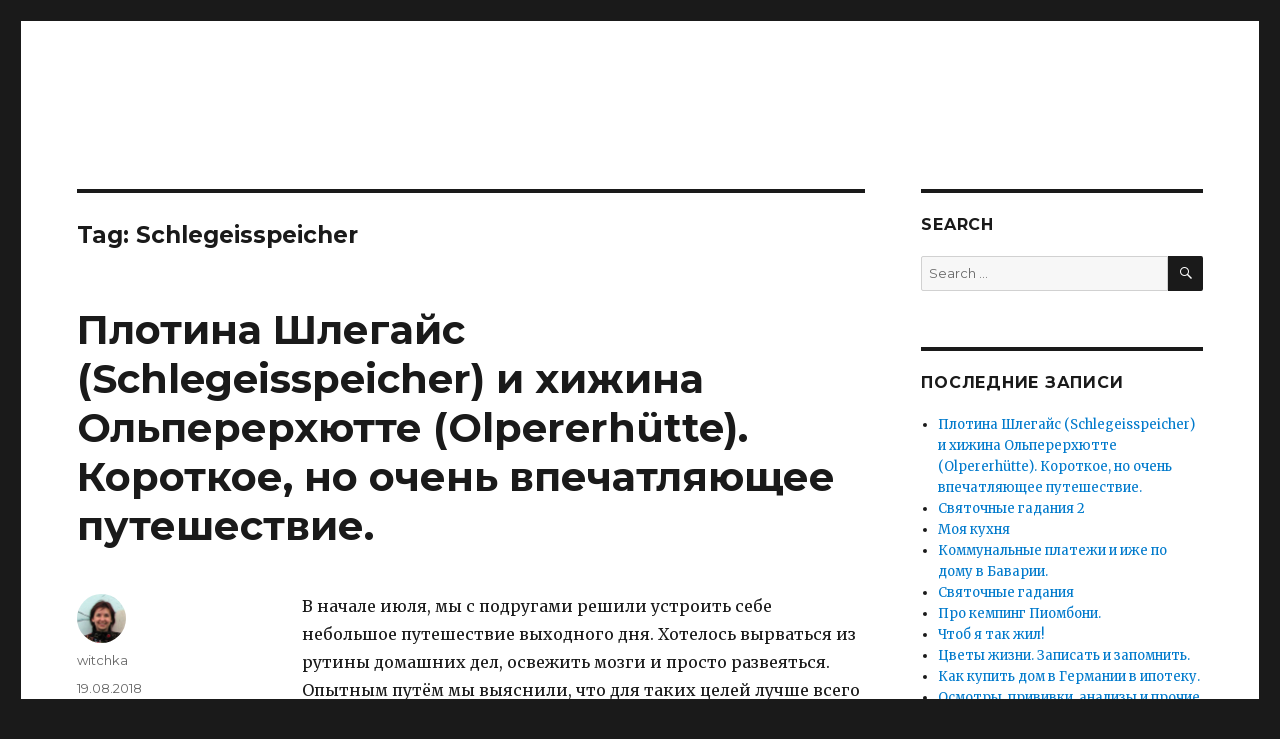

--- FILE ---
content_type: text/html; charset=UTF-8
request_url: https://en.ibn.by/tag/schlegeisspeicher-en/
body_size: 11907
content:
<!DOCTYPE html>
<html lang="en-US" class="no-js">
<head>
	<meta charset="UTF-8">
	<meta name="viewport" content="width=device-width, initial-scale=1">
	<link rel="profile" href="http://gmpg.org/xfn/11">
		<script>(function(html){html.className = html.className.replace(/\bno-js\b/,'js')})(document.documentElement);</script>
<title>Schlegeisspeicher &#8211; IBNHouse</title>
<meta name='robots' content='max-image-preview:large' />
<link rel="alternate" hreflang="ru" href="https://ibn.by/tag/schlegeisspeicher/" />
<link rel="alternate" hreflang="en" href="//en.ibn.by/tag/schlegeisspeicher-en/" />
<link rel="alternate" hreflang="de" href="https://de.ibn.by/tag/schlegeisspeicher-de/" />
<link rel='dns-prefetch' href='//ibn.by' />
<link rel='dns-prefetch' href='//fonts.googleapis.com' />
<link rel='dns-prefetch' href='//s.w.org' />
<link href='https://fonts.gstatic.com' crossorigin rel='preconnect' />
<link rel="alternate" type="application/rss+xml" title="IBNHouse &raquo; Feed" href="//en.ibn.by/feed/" />
<link rel="alternate" type="application/rss+xml" title="IBNHouse &raquo; Comments Feed" href="//en.ibn.by/comments/feed/" />
<link rel="alternate" type="application/rss+xml" title="IBNHouse &raquo; Schlegeisspeicher Tag Feed" href="//en.ibn.by/tag/schlegeisspeicher-en/feed/" />
<script>
window._wpemojiSettings = {"baseUrl":"https:\/\/s.w.org\/images\/core\/emoji\/14.0.0\/72x72\/","ext":".png","svgUrl":"https:\/\/s.w.org\/images\/core\/emoji\/14.0.0\/svg\/","svgExt":".svg","source":{"concatemoji":"https:\/\/en.ibn.by\/wp-includes\/js\/wp-emoji-release.min.js?ver=6.0.11"}};
/*! This file is auto-generated */
!function(e,a,t){var n,r,o,i=a.createElement("canvas"),p=i.getContext&&i.getContext("2d");function s(e,t){var a=String.fromCharCode,e=(p.clearRect(0,0,i.width,i.height),p.fillText(a.apply(this,e),0,0),i.toDataURL());return p.clearRect(0,0,i.width,i.height),p.fillText(a.apply(this,t),0,0),e===i.toDataURL()}function c(e){var t=a.createElement("script");t.src=e,t.defer=t.type="text/javascript",a.getElementsByTagName("head")[0].appendChild(t)}for(o=Array("flag","emoji"),t.supports={everything:!0,everythingExceptFlag:!0},r=0;r<o.length;r++)t.supports[o[r]]=function(e){if(!p||!p.fillText)return!1;switch(p.textBaseline="top",p.font="600 32px Arial",e){case"flag":return s([127987,65039,8205,9895,65039],[127987,65039,8203,9895,65039])?!1:!s([55356,56826,55356,56819],[55356,56826,8203,55356,56819])&&!s([55356,57332,56128,56423,56128,56418,56128,56421,56128,56430,56128,56423,56128,56447],[55356,57332,8203,56128,56423,8203,56128,56418,8203,56128,56421,8203,56128,56430,8203,56128,56423,8203,56128,56447]);case"emoji":return!s([129777,127995,8205,129778,127999],[129777,127995,8203,129778,127999])}return!1}(o[r]),t.supports.everything=t.supports.everything&&t.supports[o[r]],"flag"!==o[r]&&(t.supports.everythingExceptFlag=t.supports.everythingExceptFlag&&t.supports[o[r]]);t.supports.everythingExceptFlag=t.supports.everythingExceptFlag&&!t.supports.flag,t.DOMReady=!1,t.readyCallback=function(){t.DOMReady=!0},t.supports.everything||(n=function(){t.readyCallback()},a.addEventListener?(a.addEventListener("DOMContentLoaded",n,!1),e.addEventListener("load",n,!1)):(e.attachEvent("onload",n),a.attachEvent("onreadystatechange",function(){"complete"===a.readyState&&t.readyCallback()})),(e=t.source||{}).concatemoji?c(e.concatemoji):e.wpemoji&&e.twemoji&&(c(e.twemoji),c(e.wpemoji)))}(window,document,window._wpemojiSettings);
</script>
<style>
img.wp-smiley,
img.emoji {
	display: inline !important;
	border: none !important;
	box-shadow: none !important;
	height: 1em !important;
	width: 1em !important;
	margin: 0 0.07em !important;
	vertical-align: -0.1em !important;
	background: none !important;
	padding: 0 !important;
}
</style>
	<link rel='stylesheet' id='wp-block-library-css'  href='//en.ibn.by/wp-includes/css/dist/block-library/style.min.css?ver=6.0.11' media='all' />
<style id='wp-block-library-theme-inline-css'>
.wp-block-audio figcaption{color:#555;font-size:13px;text-align:center}.is-dark-theme .wp-block-audio figcaption{color:hsla(0,0%,100%,.65)}.wp-block-code{border:1px solid #ccc;border-radius:4px;font-family:Menlo,Consolas,monaco,monospace;padding:.8em 1em}.wp-block-embed figcaption{color:#555;font-size:13px;text-align:center}.is-dark-theme .wp-block-embed figcaption{color:hsla(0,0%,100%,.65)}.blocks-gallery-caption{color:#555;font-size:13px;text-align:center}.is-dark-theme .blocks-gallery-caption{color:hsla(0,0%,100%,.65)}.wp-block-image figcaption{color:#555;font-size:13px;text-align:center}.is-dark-theme .wp-block-image figcaption{color:hsla(0,0%,100%,.65)}.wp-block-pullquote{border-top:4px solid;border-bottom:4px solid;margin-bottom:1.75em;color:currentColor}.wp-block-pullquote__citation,.wp-block-pullquote cite,.wp-block-pullquote footer{color:currentColor;text-transform:uppercase;font-size:.8125em;font-style:normal}.wp-block-quote{border-left:.25em solid;margin:0 0 1.75em;padding-left:1em}.wp-block-quote cite,.wp-block-quote footer{color:currentColor;font-size:.8125em;position:relative;font-style:normal}.wp-block-quote.has-text-align-right{border-left:none;border-right:.25em solid;padding-left:0;padding-right:1em}.wp-block-quote.has-text-align-center{border:none;padding-left:0}.wp-block-quote.is-large,.wp-block-quote.is-style-large,.wp-block-quote.is-style-plain{border:none}.wp-block-search .wp-block-search__label{font-weight:700}:where(.wp-block-group.has-background){padding:1.25em 2.375em}.wp-block-separator.has-css-opacity{opacity:.4}.wp-block-separator{border:none;border-bottom:2px solid;margin-left:auto;margin-right:auto}.wp-block-separator.has-alpha-channel-opacity{opacity:1}.wp-block-separator:not(.is-style-wide):not(.is-style-dots){width:100px}.wp-block-separator.has-background:not(.is-style-dots){border-bottom:none;height:1px}.wp-block-separator.has-background:not(.is-style-wide):not(.is-style-dots){height:2px}.wp-block-table thead{border-bottom:3px solid}.wp-block-table tfoot{border-top:3px solid}.wp-block-table td,.wp-block-table th{padding:.5em;border:1px solid;word-break:normal}.wp-block-table figcaption{color:#555;font-size:13px;text-align:center}.is-dark-theme .wp-block-table figcaption{color:hsla(0,0%,100%,.65)}.wp-block-video figcaption{color:#555;font-size:13px;text-align:center}.is-dark-theme .wp-block-video figcaption{color:hsla(0,0%,100%,.65)}.wp-block-template-part.has-background{padding:1.25em 2.375em;margin-top:0;margin-bottom:0}
</style>
<style id='global-styles-inline-css'>
body{--wp--preset--color--black: #000000;--wp--preset--color--cyan-bluish-gray: #abb8c3;--wp--preset--color--white: #fff;--wp--preset--color--pale-pink: #f78da7;--wp--preset--color--vivid-red: #cf2e2e;--wp--preset--color--luminous-vivid-orange: #ff6900;--wp--preset--color--luminous-vivid-amber: #fcb900;--wp--preset--color--light-green-cyan: #7bdcb5;--wp--preset--color--vivid-green-cyan: #00d084;--wp--preset--color--pale-cyan-blue: #8ed1fc;--wp--preset--color--vivid-cyan-blue: #0693e3;--wp--preset--color--vivid-purple: #9b51e0;--wp--preset--color--dark-gray: #1a1a1a;--wp--preset--color--medium-gray: #686868;--wp--preset--color--light-gray: #e5e5e5;--wp--preset--color--blue-gray: #4d545c;--wp--preset--color--bright-blue: #007acc;--wp--preset--color--light-blue: #9adffd;--wp--preset--color--dark-brown: #402b30;--wp--preset--color--medium-brown: #774e24;--wp--preset--color--dark-red: #640c1f;--wp--preset--color--bright-red: #ff675f;--wp--preset--color--yellow: #ffef8e;--wp--preset--gradient--vivid-cyan-blue-to-vivid-purple: linear-gradient(135deg,rgba(6,147,227,1) 0%,rgb(155,81,224) 100%);--wp--preset--gradient--light-green-cyan-to-vivid-green-cyan: linear-gradient(135deg,rgb(122,220,180) 0%,rgb(0,208,130) 100%);--wp--preset--gradient--luminous-vivid-amber-to-luminous-vivid-orange: linear-gradient(135deg,rgba(252,185,0,1) 0%,rgba(255,105,0,1) 100%);--wp--preset--gradient--luminous-vivid-orange-to-vivid-red: linear-gradient(135deg,rgba(255,105,0,1) 0%,rgb(207,46,46) 100%);--wp--preset--gradient--very-light-gray-to-cyan-bluish-gray: linear-gradient(135deg,rgb(238,238,238) 0%,rgb(169,184,195) 100%);--wp--preset--gradient--cool-to-warm-spectrum: linear-gradient(135deg,rgb(74,234,220) 0%,rgb(151,120,209) 20%,rgb(207,42,186) 40%,rgb(238,44,130) 60%,rgb(251,105,98) 80%,rgb(254,248,76) 100%);--wp--preset--gradient--blush-light-purple: linear-gradient(135deg,rgb(255,206,236) 0%,rgb(152,150,240) 100%);--wp--preset--gradient--blush-bordeaux: linear-gradient(135deg,rgb(254,205,165) 0%,rgb(254,45,45) 50%,rgb(107,0,62) 100%);--wp--preset--gradient--luminous-dusk: linear-gradient(135deg,rgb(255,203,112) 0%,rgb(199,81,192) 50%,rgb(65,88,208) 100%);--wp--preset--gradient--pale-ocean: linear-gradient(135deg,rgb(255,245,203) 0%,rgb(182,227,212) 50%,rgb(51,167,181) 100%);--wp--preset--gradient--electric-grass: linear-gradient(135deg,rgb(202,248,128) 0%,rgb(113,206,126) 100%);--wp--preset--gradient--midnight: linear-gradient(135deg,rgb(2,3,129) 0%,rgb(40,116,252) 100%);--wp--preset--duotone--dark-grayscale: url('#wp-duotone-dark-grayscale');--wp--preset--duotone--grayscale: url('#wp-duotone-grayscale');--wp--preset--duotone--purple-yellow: url('#wp-duotone-purple-yellow');--wp--preset--duotone--blue-red: url('#wp-duotone-blue-red');--wp--preset--duotone--midnight: url('#wp-duotone-midnight');--wp--preset--duotone--magenta-yellow: url('#wp-duotone-magenta-yellow');--wp--preset--duotone--purple-green: url('#wp-duotone-purple-green');--wp--preset--duotone--blue-orange: url('#wp-duotone-blue-orange');--wp--preset--font-size--small: 13px;--wp--preset--font-size--medium: 20px;--wp--preset--font-size--large: 36px;--wp--preset--font-size--x-large: 42px;}.has-black-color{color: var(--wp--preset--color--black) !important;}.has-cyan-bluish-gray-color{color: var(--wp--preset--color--cyan-bluish-gray) !important;}.has-white-color{color: var(--wp--preset--color--white) !important;}.has-pale-pink-color{color: var(--wp--preset--color--pale-pink) !important;}.has-vivid-red-color{color: var(--wp--preset--color--vivid-red) !important;}.has-luminous-vivid-orange-color{color: var(--wp--preset--color--luminous-vivid-orange) !important;}.has-luminous-vivid-amber-color{color: var(--wp--preset--color--luminous-vivid-amber) !important;}.has-light-green-cyan-color{color: var(--wp--preset--color--light-green-cyan) !important;}.has-vivid-green-cyan-color{color: var(--wp--preset--color--vivid-green-cyan) !important;}.has-pale-cyan-blue-color{color: var(--wp--preset--color--pale-cyan-blue) !important;}.has-vivid-cyan-blue-color{color: var(--wp--preset--color--vivid-cyan-blue) !important;}.has-vivid-purple-color{color: var(--wp--preset--color--vivid-purple) !important;}.has-black-background-color{background-color: var(--wp--preset--color--black) !important;}.has-cyan-bluish-gray-background-color{background-color: var(--wp--preset--color--cyan-bluish-gray) !important;}.has-white-background-color{background-color: var(--wp--preset--color--white) !important;}.has-pale-pink-background-color{background-color: var(--wp--preset--color--pale-pink) !important;}.has-vivid-red-background-color{background-color: var(--wp--preset--color--vivid-red) !important;}.has-luminous-vivid-orange-background-color{background-color: var(--wp--preset--color--luminous-vivid-orange) !important;}.has-luminous-vivid-amber-background-color{background-color: var(--wp--preset--color--luminous-vivid-amber) !important;}.has-light-green-cyan-background-color{background-color: var(--wp--preset--color--light-green-cyan) !important;}.has-vivid-green-cyan-background-color{background-color: var(--wp--preset--color--vivid-green-cyan) !important;}.has-pale-cyan-blue-background-color{background-color: var(--wp--preset--color--pale-cyan-blue) !important;}.has-vivid-cyan-blue-background-color{background-color: var(--wp--preset--color--vivid-cyan-blue) !important;}.has-vivid-purple-background-color{background-color: var(--wp--preset--color--vivid-purple) !important;}.has-black-border-color{border-color: var(--wp--preset--color--black) !important;}.has-cyan-bluish-gray-border-color{border-color: var(--wp--preset--color--cyan-bluish-gray) !important;}.has-white-border-color{border-color: var(--wp--preset--color--white) !important;}.has-pale-pink-border-color{border-color: var(--wp--preset--color--pale-pink) !important;}.has-vivid-red-border-color{border-color: var(--wp--preset--color--vivid-red) !important;}.has-luminous-vivid-orange-border-color{border-color: var(--wp--preset--color--luminous-vivid-orange) !important;}.has-luminous-vivid-amber-border-color{border-color: var(--wp--preset--color--luminous-vivid-amber) !important;}.has-light-green-cyan-border-color{border-color: var(--wp--preset--color--light-green-cyan) !important;}.has-vivid-green-cyan-border-color{border-color: var(--wp--preset--color--vivid-green-cyan) !important;}.has-pale-cyan-blue-border-color{border-color: var(--wp--preset--color--pale-cyan-blue) !important;}.has-vivid-cyan-blue-border-color{border-color: var(--wp--preset--color--vivid-cyan-blue) !important;}.has-vivid-purple-border-color{border-color: var(--wp--preset--color--vivid-purple) !important;}.has-vivid-cyan-blue-to-vivid-purple-gradient-background{background: var(--wp--preset--gradient--vivid-cyan-blue-to-vivid-purple) !important;}.has-light-green-cyan-to-vivid-green-cyan-gradient-background{background: var(--wp--preset--gradient--light-green-cyan-to-vivid-green-cyan) !important;}.has-luminous-vivid-amber-to-luminous-vivid-orange-gradient-background{background: var(--wp--preset--gradient--luminous-vivid-amber-to-luminous-vivid-orange) !important;}.has-luminous-vivid-orange-to-vivid-red-gradient-background{background: var(--wp--preset--gradient--luminous-vivid-orange-to-vivid-red) !important;}.has-very-light-gray-to-cyan-bluish-gray-gradient-background{background: var(--wp--preset--gradient--very-light-gray-to-cyan-bluish-gray) !important;}.has-cool-to-warm-spectrum-gradient-background{background: var(--wp--preset--gradient--cool-to-warm-spectrum) !important;}.has-blush-light-purple-gradient-background{background: var(--wp--preset--gradient--blush-light-purple) !important;}.has-blush-bordeaux-gradient-background{background: var(--wp--preset--gradient--blush-bordeaux) !important;}.has-luminous-dusk-gradient-background{background: var(--wp--preset--gradient--luminous-dusk) !important;}.has-pale-ocean-gradient-background{background: var(--wp--preset--gradient--pale-ocean) !important;}.has-electric-grass-gradient-background{background: var(--wp--preset--gradient--electric-grass) !important;}.has-midnight-gradient-background{background: var(--wp--preset--gradient--midnight) !important;}.has-small-font-size{font-size: var(--wp--preset--font-size--small) !important;}.has-medium-font-size{font-size: var(--wp--preset--font-size--medium) !important;}.has-large-font-size{font-size: var(--wp--preset--font-size--large) !important;}.has-x-large-font-size{font-size: var(--wp--preset--font-size--x-large) !important;}
</style>
<link rel='stylesheet' id='wsl-widget-css'  href='//en.ibn.by/wp-content/plugins/wordpress-social-login/assets/css/style.css?ver=6.0.11' media='all' />
<link rel='stylesheet' id='wpml-legacy-horizontal-list-0-css'  href='//en.ibn.by/wp-content/plugins/sitepress-multilingual-cms/templates/language-switchers/legacy-list-horizontal/style.css?ver=1' media='all' />
<link rel='stylesheet' id='wpml-tm-admin-bar-css'  href='//en.ibn.by/wp-content/plugins/wpml-translation-management/res/css/admin-bar-style.css?ver=2.9.5' media='all' />
<link rel='stylesheet' id='twentysixteen-fonts-css'  href='https://fonts.googleapis.com/css?family=Merriweather%3A400%2C700%2C900%2C400italic%2C700italic%2C900italic%7CMontserrat%3A400%2C700%7CInconsolata%3A400&#038;subset=latin%2Clatin-ext&#038;display=fallback' media='all' />
<link rel='stylesheet' id='genericons-css'  href='//en.ibn.by/wp-content/themes/twentysixteen/genericons/genericons.css?ver=3.4.1' media='all' />
<link rel='stylesheet' id='twentysixteen-style-css'  href='//en.ibn.by/wp-content/themes/twentysixteen/style.css?ver=20190507' media='all' />
<link rel='stylesheet' id='twentysixteen-block-style-css'  href='//en.ibn.by/wp-content/themes/twentysixteen/css/blocks.css?ver=20190102' media='all' />
<!--[if lt IE 10]>
<link rel='stylesheet' id='twentysixteen-ie-css'  href='//en.ibn.by/wp-content/themes/twentysixteen/css/ie.css?ver=20170530' media='all' />
<![endif]-->
<!--[if lt IE 9]>
<link rel='stylesheet' id='twentysixteen-ie8-css'  href='//en.ibn.by/wp-content/themes/twentysixteen/css/ie8.css?ver=20170530' media='all' />
<![endif]-->
<!--[if lt IE 8]>
<link rel='stylesheet' id='twentysixteen-ie7-css'  href='//en.ibn.by/wp-content/themes/twentysixteen/css/ie7.css?ver=20170530' media='all' />
<![endif]-->
<link rel='stylesheet' id='dtree.css-css'  href='//en.ibn.by/wp-content/plugins/wp-dtree-30/wp-dtree.min.css?ver=4.4.5.1' media='all' />
<script src='//en.ibn.by/wp-includes/js/jquery/jquery.min.js?ver=3.6.0' id='jquery-core-js'></script>
<script src='//en.ibn.by/wp-includes/js/jquery/jquery-migrate.min.js?ver=3.3.2' id='jquery-migrate-js'></script>
<!--[if lt IE 9]>
<script src='//en.ibn.by/wp-content/themes/twentysixteen/js/html5.js?ver=3.7.3' id='twentysixteen-html5-js'></script>
<![endif]-->
<script id='wpml-browser-redirect-js-extra'>
var wpml_browser_redirect_params = {"pageLanguage":"en","languageUrls":{"ru_RU":"https:\/\/ibn.by\/tag\/schlegeisspeicher\/","ru":"https:\/\/ibn.by\/tag\/schlegeisspeicher\/","RU":"https:\/\/ibn.by\/tag\/schlegeisspeicher\/","en_US":"https:\/\/en.ibn.by\/tag\/schlegeisspeicher-en\/","en":"https:\/\/en.ibn.by\/tag\/schlegeisspeicher-en\/","US":"https:\/\/en.ibn.by\/tag\/schlegeisspeicher-en\/","de_DE":"https:\/\/de.ibn.by\/tag\/schlegeisspeicher-de\/","de":"https:\/\/de.ibn.by\/tag\/schlegeisspeicher-de\/","DE":"https:\/\/de.ibn.by\/tag\/schlegeisspeicher-de\/"},"cookie":{"name":"_icl_visitor_lang_js","domain":"en.ibn.by","path":"\/","expiration":2400}};
</script>
<script src='//en.ibn.by/wp-content/plugins/sitepress-multilingual-cms/dist/js/browser-redirect/app.js?ver=4.3.7' id='wpml-browser-redirect-js'></script>
<script id='dtree-js-extra'>
var WPdTreeSettings = {"animate":"1","duration":"250","imgurl":"https:\/\/en.ibn.by\/wp-content\/plugins\/wp-dtree-30\/"};
</script>
<script src='//en.ibn.by/wp-content/plugins/wp-dtree-30/wp-dtree.js?ver=4.4.5.1' id='dtree-js'></script>
<link rel="https://api.w.org/" href="//en.ibn.by/wp-json/" /><link rel="alternate" type="application/json" href="//en.ibn.by/wp-json/wp/v2/tags/273" /><link rel="EditURI" type="application/rsd+xml" title="RSD" href="//en.ibn.by/xmlrpc.php?rsd" />
<link rel="wlwmanifest" type="application/wlwmanifest+xml" href="//en.ibn.by/wp-includes/wlwmanifest.xml" /> 
<meta name="generator" content="WordPress 6.0.11" />
<meta name="generator" content="WPML ver:4.3.7 stt:1,3,46;" />
		<style type="text/css" id="twentysixteen-header-css">
		.site-branding {
			margin: 0 auto 0 0;
		}

		.site-branding .site-title,
		.site-description {
			clip: rect(1px, 1px, 1px, 1px);
			position: absolute;
		}
		</style>
		<link rel="icon" href="//en.ibn.by/wp-content/uploads/2015/12/avatar_7.png" sizes="32x32" />
<link rel="icon" href="//en.ibn.by/wp-content/uploads/2015/12/avatar_7.png" sizes="192x192" />
<link rel="apple-touch-icon" href="//en.ibn.by/wp-content/uploads/2015/12/avatar_7.png" />
<meta name="msapplication-TileImage" content="//en.ibn.by/wp-content/uploads/2015/12/avatar_7.png" />
		<style id="wp-custom-css">
			/*
Здесь можно добавить ваши CSS-стили.

Нажмите на значок помощи выше, чтобы узнать больше.
*/
div.dtree_cat img {
	display: inline;
}
div.dtree_cat a {
	box-shadow: none;
}
#content .widget_polylang li {
	list-style: none;
}
#content .widget_polylang img {
	display: inline;
}
#secondary .widget_polylang ul {
	display: flex;
}
#secondary .widget_polylang li {
	padding-right: 5px;
}
		</style>
		</head>

<body class="archive tag tag-schlegeisspeicher-en tag-273 wp-embed-responsive group-blog hfeed">
<svg xmlns="http://www.w3.org/2000/svg" viewBox="0 0 0 0" width="0" height="0" focusable="false" role="none" style="visibility: hidden; position: absolute; left: -9999px; overflow: hidden;" ><defs><filter id="wp-duotone-dark-grayscale"><feColorMatrix color-interpolation-filters="sRGB" type="matrix" values=" .299 .587 .114 0 0 .299 .587 .114 0 0 .299 .587 .114 0 0 .299 .587 .114 0 0 " /><feComponentTransfer color-interpolation-filters="sRGB" ><feFuncR type="table" tableValues="0 0.49803921568627" /><feFuncG type="table" tableValues="0 0.49803921568627" /><feFuncB type="table" tableValues="0 0.49803921568627" /><feFuncA type="table" tableValues="1 1" /></feComponentTransfer><feComposite in2="SourceGraphic" operator="in" /></filter></defs></svg><svg xmlns="http://www.w3.org/2000/svg" viewBox="0 0 0 0" width="0" height="0" focusable="false" role="none" style="visibility: hidden; position: absolute; left: -9999px; overflow: hidden;" ><defs><filter id="wp-duotone-grayscale"><feColorMatrix color-interpolation-filters="sRGB" type="matrix" values=" .299 .587 .114 0 0 .299 .587 .114 0 0 .299 .587 .114 0 0 .299 .587 .114 0 0 " /><feComponentTransfer color-interpolation-filters="sRGB" ><feFuncR type="table" tableValues="0 1" /><feFuncG type="table" tableValues="0 1" /><feFuncB type="table" tableValues="0 1" /><feFuncA type="table" tableValues="1 1" /></feComponentTransfer><feComposite in2="SourceGraphic" operator="in" /></filter></defs></svg><svg xmlns="http://www.w3.org/2000/svg" viewBox="0 0 0 0" width="0" height="0" focusable="false" role="none" style="visibility: hidden; position: absolute; left: -9999px; overflow: hidden;" ><defs><filter id="wp-duotone-purple-yellow"><feColorMatrix color-interpolation-filters="sRGB" type="matrix" values=" .299 .587 .114 0 0 .299 .587 .114 0 0 .299 .587 .114 0 0 .299 .587 .114 0 0 " /><feComponentTransfer color-interpolation-filters="sRGB" ><feFuncR type="table" tableValues="0.54901960784314 0.98823529411765" /><feFuncG type="table" tableValues="0 1" /><feFuncB type="table" tableValues="0.71764705882353 0.25490196078431" /><feFuncA type="table" tableValues="1 1" /></feComponentTransfer><feComposite in2="SourceGraphic" operator="in" /></filter></defs></svg><svg xmlns="http://www.w3.org/2000/svg" viewBox="0 0 0 0" width="0" height="0" focusable="false" role="none" style="visibility: hidden; position: absolute; left: -9999px; overflow: hidden;" ><defs><filter id="wp-duotone-blue-red"><feColorMatrix color-interpolation-filters="sRGB" type="matrix" values=" .299 .587 .114 0 0 .299 .587 .114 0 0 .299 .587 .114 0 0 .299 .587 .114 0 0 " /><feComponentTransfer color-interpolation-filters="sRGB" ><feFuncR type="table" tableValues="0 1" /><feFuncG type="table" tableValues="0 0.27843137254902" /><feFuncB type="table" tableValues="0.5921568627451 0.27843137254902" /><feFuncA type="table" tableValues="1 1" /></feComponentTransfer><feComposite in2="SourceGraphic" operator="in" /></filter></defs></svg><svg xmlns="http://www.w3.org/2000/svg" viewBox="0 0 0 0" width="0" height="0" focusable="false" role="none" style="visibility: hidden; position: absolute; left: -9999px; overflow: hidden;" ><defs><filter id="wp-duotone-midnight"><feColorMatrix color-interpolation-filters="sRGB" type="matrix" values=" .299 .587 .114 0 0 .299 .587 .114 0 0 .299 .587 .114 0 0 .299 .587 .114 0 0 " /><feComponentTransfer color-interpolation-filters="sRGB" ><feFuncR type="table" tableValues="0 0" /><feFuncG type="table" tableValues="0 0.64705882352941" /><feFuncB type="table" tableValues="0 1" /><feFuncA type="table" tableValues="1 1" /></feComponentTransfer><feComposite in2="SourceGraphic" operator="in" /></filter></defs></svg><svg xmlns="http://www.w3.org/2000/svg" viewBox="0 0 0 0" width="0" height="0" focusable="false" role="none" style="visibility: hidden; position: absolute; left: -9999px; overflow: hidden;" ><defs><filter id="wp-duotone-magenta-yellow"><feColorMatrix color-interpolation-filters="sRGB" type="matrix" values=" .299 .587 .114 0 0 .299 .587 .114 0 0 .299 .587 .114 0 0 .299 .587 .114 0 0 " /><feComponentTransfer color-interpolation-filters="sRGB" ><feFuncR type="table" tableValues="0.78039215686275 1" /><feFuncG type="table" tableValues="0 0.94901960784314" /><feFuncB type="table" tableValues="0.35294117647059 0.47058823529412" /><feFuncA type="table" tableValues="1 1" /></feComponentTransfer><feComposite in2="SourceGraphic" operator="in" /></filter></defs></svg><svg xmlns="http://www.w3.org/2000/svg" viewBox="0 0 0 0" width="0" height="0" focusable="false" role="none" style="visibility: hidden; position: absolute; left: -9999px; overflow: hidden;" ><defs><filter id="wp-duotone-purple-green"><feColorMatrix color-interpolation-filters="sRGB" type="matrix" values=" .299 .587 .114 0 0 .299 .587 .114 0 0 .299 .587 .114 0 0 .299 .587 .114 0 0 " /><feComponentTransfer color-interpolation-filters="sRGB" ><feFuncR type="table" tableValues="0.65098039215686 0.40392156862745" /><feFuncG type="table" tableValues="0 1" /><feFuncB type="table" tableValues="0.44705882352941 0.4" /><feFuncA type="table" tableValues="1 1" /></feComponentTransfer><feComposite in2="SourceGraphic" operator="in" /></filter></defs></svg><svg xmlns="http://www.w3.org/2000/svg" viewBox="0 0 0 0" width="0" height="0" focusable="false" role="none" style="visibility: hidden; position: absolute; left: -9999px; overflow: hidden;" ><defs><filter id="wp-duotone-blue-orange"><feColorMatrix color-interpolation-filters="sRGB" type="matrix" values=" .299 .587 .114 0 0 .299 .587 .114 0 0 .299 .587 .114 0 0 .299 .587 .114 0 0 " /><feComponentTransfer color-interpolation-filters="sRGB" ><feFuncR type="table" tableValues="0.098039215686275 1" /><feFuncG type="table" tableValues="0 0.66274509803922" /><feFuncB type="table" tableValues="0.84705882352941 0.41960784313725" /><feFuncA type="table" tableValues="1 1" /></feComponentTransfer><feComposite in2="SourceGraphic" operator="in" /></filter></defs></svg><div id="page" class="site">
	<div class="site-inner">
		<a class="skip-link screen-reader-text" href="#content">Skip to content</a>

		<header id="masthead" class="site-header" role="banner">
			<div class="site-header-main">
				<div class="site-branding">
					
											<p class="site-title"><a href="//en.ibn.by/" rel="home">IBNHouse</a></p>
												<p class="site-description">Ибны</p>
									</div><!-- .site-branding -->

							</div><!-- .site-header-main -->

					</header><!-- .site-header -->

		<div id="content" class="site-content">

	<div id="primary" class="content-area">
		<main id="main" class="site-main" role="main">

		
			<header class="page-header">
				<h1 class="page-title">Tag: <span>Schlegeisspeicher</span></h1>			</header><!-- .page-header -->

			
<article id="post-4451" class="post-4451 post type-post status-publish format-standard hentry category-ibnhouse-en tag-olpererhutte-en tag-schlegeisspeicher-en tag-puteshestviya-en">
	<header class="entry-header">
		
		<h2 class="entry-title"><a href="//en.ibn.by/2018/08/19/plotina-shlegajs-schlegeisspeicher-i-hizhina-olpererhyutte-olpererhutte-korotkoe-no-ochen-vpechatlyayushhee-puteshestvie/" rel="bookmark">Плотина Шлегайс (Schlegeisspeicher) и хижина Ольперерхютте (Olpererhütte). Короткое, но очень впечатляющее путешествие.</a></h2>	</header><!-- .entry-header -->

	
	
	<div class="entry-content">
		<p>В начале июля, мы с подругами решили устроить себе небольшое путешествие выходного дня. Хотелось вырваться из рутины домашних дел, освежить мозги и просто развеяться.<br />
Опытным путём мы выяснили, что для таких целей лучше всего подходит поход в горы и стали выбирать цель. Благо, что живём в Баварии, здесь этих гор кругом&#8230;.<br />
Выбирали не очень долго, в Инстаграме зацепили фоточки с мостика возле какой-то <a href="https://www.instagram.com/explore/tags/olpererh%C3%BCtte/">Ольперерхютте</a>. Туда и рванули в 6 утра в субботу.<br />
Скажу честно, я не ожидала, что там окажется настолько красиво. Оказалось, что начало горного маршрута находится рядом с бирюзовым озером, которое образовано огромной плотиной, а виды с мостика возле горной хижины и самой тропы превзошли наши ожидания.</p>
<p><div style="width: 840px;" class="wp-video"><!--[if lt IE 9]><script>document.createElement('video');</script><![endif]-->
<video class="wp-video-shortcode" id="video-4451-1" width="840" height="473" preload="metadata" controls="controls"><source type="video/mp4" src="/wp-content/uploads/2018/07/Tuman.mp4?_=1" /><a href="/wp-content/uploads/2018/07/Tuman.mp4">/wp-content/uploads/2018/07/Tuman.mp4</a></video></div> <a href="//en.ibn.by/2018/08/19/plotina-shlegajs-schlegeisspeicher-i-hizhina-olpererhyutte-olpererhutte-korotkoe-no-ochen-vpechatlyayushhee-puteshestvie/#more-4451" class="more-link">Continue reading<span class="screen-reader-text"> &#8220;Плотина Шлегайс (Schlegeisspeicher) и хижина Ольперерхютте (Olpererhütte). Короткое, но очень впечатляющее путешествие.&#8221;</span></a></p>
	</div><!-- .entry-content -->

	<footer class="entry-footer">
		<span class="byline"><span class="author vcard"><img src="//en.ibn.by/wp-content/uploads/2015/12/Witchka.jpg" width="49" height="49" alt="witchka" class="avatar avatar-49 wp-user-avatar wp-user-avatar-49 alignnone photo" /><span class="screen-reader-text">Author </span> <a class="url fn n" href="//en.ibn.by/author/witchka/">witchka</a></span></span><span class="posted-on"><span class="screen-reader-text">Posted on </span><a href="//en.ibn.by/2018/08/19/plotina-shlegajs-schlegeisspeicher-i-hizhina-olpererhyutte-olpererhutte-korotkoe-no-ochen-vpechatlyayushhee-puteshestvie/" rel="bookmark"><time class="entry-date published" datetime="2018-08-19T18:31:46+02:00">19.08.2018</time><time class="updated" datetime="2018-10-07T16:30:45+02:00">07.10.2018</time></a></span><span class="cat-links"><span class="screen-reader-text">Categories </span><a href="//en.ibn.by/category/ibnhouse-en/" rel="category tag">IbnHouse</a></span><span class="tags-links"><span class="screen-reader-text">Tags </span><a href="//en.ibn.by/tag/olpererhutte-en/" rel="tag">Olpererhütte</a>, <a href="//en.ibn.by/tag/schlegeisspeicher-en/" rel="tag">Schlegeisspeicher</a>, <a href="//en.ibn.by/tag/puteshestviya-en/" rel="tag">путешествия</a></span><span class="comments-link"><a href="//en.ibn.by/2018/08/19/plotina-shlegajs-schlegeisspeicher-i-hizhina-olpererhyutte-olpererhutte-korotkoe-no-ochen-vpechatlyayushhee-puteshestvie/#respond">Leave a comment<span class="screen-reader-text"> on Плотина Шлегайс (Schlegeisspeicher) и хижина Ольперерхютте (Olpererhütte). Короткое, но очень впечатляющее путешествие.</span></a></span>			</footer><!-- .entry-footer -->
</article><!-- #post-4451 -->

		</main><!-- .site-main -->
	</div><!-- .content-area -->


	<aside id="secondary" class="sidebar widget-area" role="complementary">
		<section id="search-2" class="widget widget_search"><h2 class="widget-title">Search</h2>
<form role="search" method="get" class="search-form" action="//en.ibn.by/">
	<label>
		<span class="screen-reader-text">Search for:</span>
		<input type="search" class="search-field" placeholder="Search &hellip;" value="" name="s" />
	</label>
	<button type="submit" class="search-submit"><span class="screen-reader-text">Search</span></button>
</form>
</section>
		<section id="recent-posts-2" class="widget widget_recent_entries">
		<h2 class="widget-title">Последние записи</h2>
		<ul>
											<li>
					<a href="//en.ibn.by/2018/08/19/plotina-shlegajs-schlegeisspeicher-i-hizhina-olpererhyutte-olpererhutte-korotkoe-no-ochen-vpechatlyayushhee-puteshestvie/">Плотина Шлегайс (Schlegeisspeicher) и хижина Ольперерхютте (Olpererhütte). Короткое, но очень впечатляющее путешествие.</a>
									</li>
											<li>
					<a href="//en.ibn.by/2017/12/23/svyatochnye-gadaniya-2/">Святочные гадания 2</a>
									</li>
											<li>
					<a href="//en.ibn.by/2017/04/08/moya-kuhnya/">Моя кухня</a>
									</li>
											<li>
					<a href="//en.ibn.by/2017/03/10/kommunalnye-platezhi-i-izhe-po-domu-v-bavarii/">Коммунальные платежи и иже по дому в Баварии.</a>
									</li>
											<li>
					<a href="//en.ibn.by/2016/12/31/index-html/">Святочные гадания</a>
									</li>
											<li>
					<a href="//en.ibn.by/2016/12/01/pro-kemping-piomboni/">Про кемпинг Пиомбони.</a>
									</li>
											<li>
					<a href="//en.ibn.by/2016/09/17/chtob-ya-tak-zhil/">Чтоб я так жил!</a>
									</li>
											<li>
					<a href="//en.ibn.by/2016/08/29/tsvety-zhizni-zapisat-i-zapomnit/">Цветы жизни. Записать и запомнить.</a>
									</li>
											<li>
					<a href="//en.ibn.by/2016/03/28/kak-kupit-dom-v-germanii-v-ipoteku/">Как купить дом в Германии в ипотеку.</a>
									</li>
											<li>
					<a href="//en.ibn.by/2016/02/19/osmotry-privivki-analizy-i-prochie-radosti-pediatr-v-myunhene/">Осмотры, прививки, анализы и прочие радости. Педиатр в Мюнхене.</a>
									</li>
											<li>
					<a href="//en.ibn.by/2015/11/09/kak-rozhayut-v-myunhene/">Как рожают в Мюнхене.</a>
									</li>
											<li>
					<a href="//en.ibn.by/2015/07/25/oni-stroili-stroili-i-nakonets-postroili/">Они строили, строили и наконец построили!</a>
									</li>
											<li>
					<a href="//en.ibn.by/2015/07/07/nemetskaya-provintsiya-majorka/">Немецкая провинция Майорка.</a>
									</li>
											<li>
					<a href="//en.ibn.by/2015/02/20/carsharing-novoe-razvlechenie/">Carsharing &#8211; новое развлечение.</a>
									</li>
											<li>
					<a href="//en.ibn.by/2014/12/09/fizruk-molodets/">Физрук &#8211; молодец!</a>
									</li>
											<li>
					<a href="//en.ibn.by/2014/10/19/chetyre-nedopoluchennyh-bokala-piva/">Четыре недополученных бокала пива!</a>
									</li>
											<li>
					<a href="//en.ibn.by/2014/09/08/majn-fyurershajn-ili-algoritm-podtverzhdeniya-belorusskogo-voditelskogo-udostovereniya-v-bavarii/">Майн Фюрершайн или алгоритм подтверждения белорусского водительского удостоверения в Баварии.</a>
									</li>
											<li>
					<a href="//en.ibn.by/2014/08/13/grishki-netu-uzhe-dva-goda/">Гришки нету уже два года,</a>
									</li>
											<li>
					<a href="//en.ibn.by/2014/07/19/kuda-bezhat-v-myunhene-esli-zabolel/">Куда бежать в Мюнхене, если заболел.</a>
									</li>
											<li>
					<a href="//en.ibn.by/2014/05/07/v-gostyah-u-skazki/">В гостях у Сказки.</a>
									</li>
					</ul>

		</section><section id="tag_cloud-2" class="widget widget_tag_cloud"><h2 class="widget-title">Tags</h2><div class="tagcloud"><ul class='wp-tag-cloud' role='list'>
	<li><a href="//en.ibn.by/tag/blaue-karte-en/" class="tag-cloud-link tag-link-217 tag-link-position-1" style="font-size: 1em;">blaue karte</a></li>
	<li><a href="//en.ibn.by/tag/carsharing-en/" class="tag-cloud-link tag-link-197 tag-link-position-2" style="font-size: 1em;">carsharing</a></li>
	<li><a href="//en.ibn.by/tag/ibnhouse-en/" class="tag-cloud-link tag-link-163 tag-link-position-3" style="font-size: 1em;">ibnhouse</a></li>
	<li><a href="//en.ibn.by/tag/ibnvacation-en/" class="tag-cloud-link tag-link-244 tag-link-position-4" style="font-size: 1em;">ibnvacation</a></li>
	<li><a href="//en.ibn.by/tag/marchenwald-en/" class="tag-cloud-link tag-link-206 tag-link-position-5" style="font-size: 1em;">Märchenwald</a></li>
	<li><a href="//en.ibn.by/tag/olpererhutte-en/" class="tag-cloud-link tag-link-272 tag-link-position-6" style="font-size: 1em;">Olpererhütte</a></li>
	<li><a href="//en.ibn.by/tag/schlegeisspeicher-en/" class="tag-cloud-link tag-link-273 tag-link-position-7" style="font-size: 1em;">Schlegeisspeicher</a></li>
	<li><a href="//en.ibn.by/tag/yozhka-en/" class="tag-cloud-link tag-link-251 tag-link-position-8" style="font-size: 1em;">Ёжка</a></li>
	<li><a href="//en.ibn.by/tag/alpy-en/" class="tag-cloud-link tag-link-235 tag-link-position-9" style="font-size: 1em;">Альпы</a></li>
	<li><a href="//en.ibn.by/tag/amsterdam-en/" class="tag-cloud-link tag-link-247 tag-link-position-10" style="font-size: 1em;">Амстердам</a></li>
	<li><a href="//en.ibn.by/tag/berlin-en/" class="tag-cloud-link tag-link-253 tag-link-position-11" style="font-size: 1em;">Берлин</a></li>
	<li><a href="//en.ibn.by/tag/vika-en/" class="tag-cloud-link tag-link-241 tag-link-position-12" style="font-size: 1em;">Вика</a></li>
	<li><a href="//en.ibn.by/tag/vrotslav-en/" class="tag-cloud-link tag-link-254 tag-link-position-13" style="font-size: 1em;">Вроцлав</a></li>
	<li><a href="//en.ibn.by/tag/garmish-partenkirhen-en/" class="tag-cloud-link tag-link-236 tag-link-position-14" style="font-size: 1em;">Гармиш-Партенкирхен</a></li>
	<li><a href="//en.ibn.by/tag/germaniya-en/" class="tag-cloud-link tag-link-173 tag-link-position-15" style="font-size: 1em;">Германия</a></li>
	<li><a href="//en.ibn.by/tag/grisha-en/" class="tag-cloud-link tag-link-203 tag-link-position-16" style="font-size: 1em;">Гриша</a></li>
	<li><a href="//en.ibn.by/tag/zamok-ksyazh-en/" class="tag-cloud-link tag-link-255 tag-link-position-17" style="font-size: 1em;">Замок Ксяж</a></li>
	<li><a href="//en.ibn.by/tag/ipoteka-en/" class="tag-cloud-link tag-link-181 tag-link-position-18" style="font-size: 1em;">Ипотека</a></li>
	<li><a href="//en.ibn.by/tag/ispaniya-en/" class="tag-cloud-link tag-link-189 tag-link-position-19" style="font-size: 1em;">Испания</a></li>
	<li><a href="//en.ibn.by/tag/italiya-en/" class="tag-cloud-link tag-link-171 tag-link-position-20" style="font-size: 1em;">Италия</a></li>
	<li><a href="//en.ibn.by/tag/kolodishhi-en/" class="tag-cloud-link tag-link-215 tag-link-position-21" style="font-size: 1em;">Колодищи</a></li>
	<li><a href="//en.ibn.by/tag/legolend-en/" class="tag-cloud-link tag-link-256 tag-link-position-22" style="font-size: 1em;">Леголенд</a></li>
	<li><a href="//en.ibn.by/tag/myunhen-en/" class="tag-cloud-link tag-link-186 tag-link-position-23" style="font-size: 1em;">Мюнхен</a></li>
	<li><a href="//en.ibn.by/tag/nojshvanshtajn-en/" class="tag-cloud-link tag-link-225 tag-link-position-24" style="font-size: 1em;">Нойшванштайн</a></li>
	<li><a href="//en.ibn.by/tag/oktoberfest-en/" class="tag-cloud-link tag-link-220 tag-link-position-25" style="font-size: 1em;">Октоберфест</a></li>
	<li><a href="//en.ibn.by/tag/pinakoteka-en/" class="tag-cloud-link tag-link-231 tag-link-position-26" style="font-size: 1em;">Пинакотека</a></li>
	<li><a href="//en.ibn.by/tag/praga-en/" class="tag-cloud-link tag-link-257 tag-link-position-27" style="font-size: 1em;">Прага</a></li>
	<li><a href="//en.ibn.by/tag/rotenburg-en/" class="tag-cloud-link tag-link-258 tag-link-position-28" style="font-size: 1em;">Ротенбург</a></li>
	<li><a href="//en.ibn.by/tag/sashka-en/" class="tag-cloud-link tag-link-229 tag-link-position-29" style="font-size: 1em;">Сашка</a></li>
	<li><a href="//en.ibn.by/tag/deti-en/" class="tag-cloud-link tag-link-177 tag-link-position-30" style="font-size: 1em;">дети</a></li>
	<li><a href="//en.ibn.by/tag/dom-en/" class="tag-cloud-link tag-link-214 tag-link-position-31" style="font-size: 1em;">дом</a></li>
	<li><a href="//en.ibn.by/tag/meditsina-en/" class="tag-cloud-link tag-link-185 tag-link-position-32" style="font-size: 1em;">медицина</a></li>
	<li><a href="//en.ibn.by/tag/na-avto-po-evrope-en/" class="tag-cloud-link tag-link-248 tag-link-position-33" style="font-size: 1em;">на авто по европе</a></li>
	<li><a href="//en.ibn.by/tag/nashirukinedlyaskuki-en/" class="tag-cloud-link tag-link-164 tag-link-position-34" style="font-size: 1em;">наширукинедляскуки</a></li>
	<li><a href="//en.ibn.by/tag/otdyh-en/" class="tag-cloud-link tag-link-172 tag-link-position-35" style="font-size: 1em;">отдых</a></li>
	<li><a href="//en.ibn.by/tag/prodazha-en/" class="tag-cloud-link tag-link-216 tag-link-position-36" style="font-size: 1em;">продажа</a></li>
	<li><a href="//en.ibn.by/tag/pro-zverej-en/" class="tag-cloud-link tag-link-174 tag-link-position-37" style="font-size: 1em;">про зверей</a></li>
	<li><a href="//en.ibn.by/tag/puteshestviya-en/" class="tag-cloud-link tag-link-226 tag-link-position-38" style="font-size: 1em;">путешествия</a></li>
	<li><a href="//en.ibn.by/tag/razvlekuha-en/" class="tag-cloud-link tag-link-168 tag-link-position-39" style="font-size: 1em;">развлекуха</a></li>
	<li><a href="//en.ibn.by/tag/svadba-en/" class="tag-cloud-link tag-link-266 tag-link-position-40" style="font-size: 1em;">свадьба</a></li>
	<li><a href="//en.ibn.by/tag/smart-en/" class="tag-cloud-link tag-link-239 tag-link-position-41" style="font-size: 1em;">смарт</a></li>
	<li><a href="//en.ibn.by/tag/strojka-en/" class="tag-cloud-link tag-link-238 tag-link-position-42" style="font-size: 1em;">стройка</a></li>
	<li><a href="//en.ibn.by/tag/uzelok-na-pamyat-en/" class="tag-cloud-link tag-link-178 tag-link-position-43" style="font-size: 1em;">узелок на память</a></li>
	<li><a href="//en.ibn.by/tag/ulitochnaya-pati-en/" class="tag-cloud-link tag-link-245 tag-link-position-44" style="font-size: 1em;">улиточная пати</a></li>
	<li><a href="//en.ibn.by/tag/shite-en/" class="tag-cloud-link tag-link-228 tag-link-position-45" style="font-size: 1em;">шитье</a></li>
</ul>
</div>
</section><section id="meta-2" class="widget widget_meta"><h2 class="widget-title">Meta</h2>
		<ul>
						<li><a href="//en.ibn.by/hithere/">Log in</a></li>
			<li><a href="//en.ibn.by/feed/">Entries feed</a></li>
			<li><a href="//en.ibn.by/comments/feed/">Comments feed</a></li>

			<li><a href="https://wordpress.org/">WordPress.org</a></li>
		</ul>

		</section>	</aside><!-- .sidebar .widget-area -->

		</div><!-- .site-content -->

		<footer id="colophon" class="site-footer" role="contentinfo">
			
			
			<div class="site-info">
								<span class="site-title"><a href="//en.ibn.by/" rel="home">IBNHouse</a></span>
								<a href="https://wordpress.org/" class="imprint">
					Proudly powered by WordPress				</a>
			</div><!-- .site-info -->
		</footer><!-- .site-footer -->
	</div><!-- .site-inner -->
</div><!-- .site -->


		<script>
			(function(i,s,o,g,r,a,m){i['GoogleAnalyticsObject']=r;i[r]=i[r]||function(){
			(i[r].q=i[r].q||[]).push(arguments)},i[r].l=1*new Date();a=s.createElement(o),
			m=s.getElementsByTagName(o)[0];a.async=1;a.src=g;m.parentNode.insertBefore(a,m)
			})(window,document,'script','https://www.google-analytics.com/analytics.js','ga');
			ga('create', 'UA-37238065-2', 'auto');
			ga('send', 'pageview');
		</script>

	
<div class="wpml-ls-statics-footer wpml-ls wpml-ls-legacy-list-horizontal">
	<ul><li class="wpml-ls-slot-footer wpml-ls-item wpml-ls-item-ru wpml-ls-first-item wpml-ls-item-legacy-list-horizontal">
				<a href="https://ibn.by/tag/schlegeisspeicher/" class="wpml-ls-link"><img class="wpml-ls-flag" src="//en.ibn.by/wp-content/plugins/sitepress-multilingual-cms/res/flags/ru.png" alt=""><span class="wpml-ls-native" lang="ru">Русский</span></a>
			</li><li class="wpml-ls-slot-footer wpml-ls-item wpml-ls-item-en wpml-ls-current-language wpml-ls-item-legacy-list-horizontal">
				<a href="//en.ibn.by/tag/schlegeisspeicher-en/" class="wpml-ls-link"><img class="wpml-ls-flag" src="//en.ibn.by/wp-content/plugins/sitepress-multilingual-cms/res/flags/en.png" alt=""><span class="wpml-ls-native">English</span></a>
			</li><li class="wpml-ls-slot-footer wpml-ls-item wpml-ls-item-de wpml-ls-last-item wpml-ls-item-legacy-list-horizontal">
				<a href="https://de.ibn.by/tag/schlegeisspeicher-de/" class="wpml-ls-link"><img class="wpml-ls-flag" src="//en.ibn.by/wp-content/plugins/sitepress-multilingual-cms/res/flags/de.png" alt=""><span class="wpml-ls-native" lang="de">Deutsch</span></a>
			</li></ul>
</div>
<link rel='stylesheet' id='mediaelement-css'  href='//en.ibn.by/wp-includes/js/mediaelement/mediaelementplayer-legacy.min.css?ver=4.2.16' media='all' />
<link rel='stylesheet' id='wp-mediaelement-css'  href='//en.ibn.by/wp-includes/js/mediaelement/wp-mediaelement.min.css?ver=6.0.11' media='all' />
<script src='//en.ibn.by/wp-content/themes/twentysixteen/js/skip-link-focus-fix.js?ver=20170530' id='twentysixteen-skip-link-focus-fix-js'></script>
<script id='twentysixteen-script-js-extra'>
var screenReaderText = {"expand":"expand child menu","collapse":"collapse child menu"};
</script>
<script src='//en.ibn.by/wp-content/themes/twentysixteen/js/functions.js?ver=20181217' id='twentysixteen-script-js'></script>
<script id='mediaelement-core-js-before'>
var mejsL10n = {"language":"en","strings":{"mejs.download-file":"Download File","mejs.install-flash":"You are using a browser that does not have Flash player enabled or installed. Please turn on your Flash player plugin or download the latest version from https:\/\/get.adobe.com\/flashplayer\/","mejs.fullscreen":"Fullscreen","mejs.play":"Play","mejs.pause":"Pause","mejs.time-slider":"Time Slider","mejs.time-help-text":"Use Left\/Right Arrow keys to advance one second, Up\/Down arrows to advance ten seconds.","mejs.live-broadcast":"Live Broadcast","mejs.volume-help-text":"Use Up\/Down Arrow keys to increase or decrease volume.","mejs.unmute":"Unmute","mejs.mute":"Mute","mejs.volume-slider":"Volume Slider","mejs.video-player":"Video Player","mejs.audio-player":"Audio Player","mejs.captions-subtitles":"Captions\/Subtitles","mejs.captions-chapters":"Chapters","mejs.none":"None","mejs.afrikaans":"Afrikaans","mejs.albanian":"Albanian","mejs.arabic":"Arabic","mejs.belarusian":"Belarusian","mejs.bulgarian":"Bulgarian","mejs.catalan":"Catalan","mejs.chinese":"Chinese","mejs.chinese-simplified":"Chinese (Simplified)","mejs.chinese-traditional":"Chinese (Traditional)","mejs.croatian":"Croatian","mejs.czech":"Czech","mejs.danish":"Danish","mejs.dutch":"Dutch","mejs.english":"English","mejs.estonian":"Estonian","mejs.filipino":"Filipino","mejs.finnish":"Finnish","mejs.french":"French","mejs.galician":"Galician","mejs.german":"German","mejs.greek":"Greek","mejs.haitian-creole":"Haitian Creole","mejs.hebrew":"Hebrew","mejs.hindi":"Hindi","mejs.hungarian":"Hungarian","mejs.icelandic":"Icelandic","mejs.indonesian":"Indonesian","mejs.irish":"Irish","mejs.italian":"Italian","mejs.japanese":"Japanese","mejs.korean":"Korean","mejs.latvian":"Latvian","mejs.lithuanian":"Lithuanian","mejs.macedonian":"Macedonian","mejs.malay":"Malay","mejs.maltese":"Maltese","mejs.norwegian":"Norwegian","mejs.persian":"Persian","mejs.polish":"Polish","mejs.portuguese":"Portuguese","mejs.romanian":"Romanian","mejs.russian":"Russian","mejs.serbian":"Serbian","mejs.slovak":"Slovak","mejs.slovenian":"Slovenian","mejs.spanish":"Spanish","mejs.swahili":"Swahili","mejs.swedish":"Swedish","mejs.tagalog":"Tagalog","mejs.thai":"Thai","mejs.turkish":"Turkish","mejs.ukrainian":"Ukrainian","mejs.vietnamese":"Vietnamese","mejs.welsh":"Welsh","mejs.yiddish":"Yiddish"}};
</script>
<script src='//en.ibn.by/wp-includes/js/mediaelement/mediaelement-and-player.min.js?ver=4.2.16' id='mediaelement-core-js'></script>
<script src='//en.ibn.by/wp-includes/js/mediaelement/mediaelement-migrate.min.js?ver=6.0.11' id='mediaelement-migrate-js'></script>
<script id='mediaelement-js-extra'>
var _wpmejsSettings = {"pluginPath":"\/wp-includes\/js\/mediaelement\/","classPrefix":"mejs-","stretching":"responsive"};
</script>
<script src='//en.ibn.by/wp-includes/js/mediaelement/wp-mediaelement.min.js?ver=6.0.11' id='wp-mediaelement-js'></script>
<script src='//en.ibn.by/wp-includes/js/mediaelement/renderers/vimeo.min.js?ver=4.2.16' id='mediaelement-vimeo-js'></script>
</body>
</html>


--- FILE ---
content_type: application/javascript
request_url: https://en.ibn.by/wp-content/plugins/wp-dtree-30/wp-dtree.js?ver=4.4.5.1
body_size: 4749
content:
/*
WP-dTree 4.4.4 (ulfben 2019-03-24)
	Added support for https prefix

WP-dTree 4.0 (ulfben 2010-10-17)
	Converted to plain JavaScript from previous PHP-fed monster.
	Replaced scriptacolous with jQuery
	Adjusted for use with WP script localization
	Removed stupid count-parameter
	Removed previously added silly HTML-escaping.
	Added some safety checks for undefined dom-selections.

WP-dTree 3.5 (ulfben 2008-10-27)
	Escapes HTML-entities so they don't break the link titles / display
	
WP-dTree 3.3 (ulfben 2007-10-26)
	Fixed $curdir being undefined on some servers. (contributed by Zarquod)
	Added base URL to the tree so we won't have to pass it in for every node.
	Added a truncate-title function so we wont have to pass redundant data.
	Removed the text and graphic for the root-node. 

WP-dTree 3.2 (ulfben 2007-10-08)
	Added duration parameter to the GET array.
	Removed title on root-node.				
*/

/*--------------------------------------------------|
| WP-dTree 2.2 | www.silpstream.com/blog/           |
|---------------------------------------------------|
| Copyright (c) 2006 Christopher Hwang              |
| Release Date: July 2006                           |
| Modifications:                                    |
| v2.2 Added support for generating page trees      |
|      Added support for excluding specific posts   |
|      from tree                                    |
|      Updated option menu                          |
|      Rewrite of base code                         |
|      Fixed support for tooltips on non-linked     |
|      folders                                      |
|      Added option for not displaying posts in     |
|      archive tree                                 |
| v2.1 Patch to work with Regulus theme             |
|      Ability to change open/close all link        |
|      Set folders as links option                  |
|      Highlight current position in blog           |
| v2.0 Support for scriptaculous effects added      |
|      Category based menu added                    |
|      Support for wpdTree options was built in       |
|      Option menu added to admin panel             |
|	v1.0 Work arounds added for wordpress beautified |
|      permalinks.                                  |
|--------------------------------------------------*/
/*--------------------------------------------------|
| wpdTree 2.05 | www.destroydrop.com/javascript/tree/ |
|---------------------------------------------------|
| Copyright (c) 2002-2003 Geir Landr?               |
|                                                   |
| This script can be used freely as long as all     |
| copyright messages are intact.                    |
|                                                   |
| Updated: 17.04.2003                               |
|--------------------------------------------------*/
// dtNode object
function dtNode(id, pid, name, url, title, targ, rsspath){ 
	this.id = id;
	this.pid = pid;
	this.name = name;
	this.url = url;
	this.title = title;	
	this.rsspath = rsspath; //for feed link.
	var icon, iconOpen, open; //these were originally passed as parameters, but were never used in wp-dtree.	
	this.target = targ;
	this.icon = icon;
	this.iconOpen = iconOpen;
	this._io = open || false;
	this._is = false;
	this._ls = false;
	this._hc = false;
	this._ai = 0;
	this._p;
};

// Tree object
function wpdTree(objName, baseUrl, truncate){
	this.config ={
		target			: null,
		folderLinks		: false,
		useSelection	: false,
		useCookies		: true,
		useLines		: true,
		useIcons		: false,
		useStatusText	: false,
		closeSameLevel	: false,
		inOrder			: false
	}
	this.icon ={
		root		: WPdTreeSettings.imgurl + 'dtree-img/empty.gif',
		folder		: WPdTreeSettings.imgurl + 'dtree-img/folder.gif',
		folderOpen	: WPdTreeSettings.imgurl + 'dtree-img/folderopen.gif',
		node		: WPdTreeSettings.imgurl + 'dtree-img/page.gif',
		empty		: WPdTreeSettings.imgurl + 'dtree-img/empty.gif',
		line		: WPdTreeSettings.imgurl + 'dtree-img/line.gif',
		join		: WPdTreeSettings.imgurl + 'dtree-img/join.gif',
		joinBottom	: WPdTreeSettings.imgurl + 'dtree-img/joinbottom.gif',
		plus		: WPdTreeSettings.imgurl + 'dtree-img/plus.gif',
		plusBottom	: WPdTreeSettings.imgurl + 'dtree-img/plusbottom.gif',
		minus		: WPdTreeSettings.imgurl + 'dtree-img/minus.gif',
		minusBottom	: WPdTreeSettings.imgurl + 'dtree-img/minusbottom.gif',
		nlPlus		: WPdTreeSettings.imgurl + 'dtree-img/nolines_plus.gif',
		nlMinus		: WPdTreeSettings.imgurl + 'dtree-img/nolines_minus.gif'	
	};
	this._url = baseUrl; 
	this._truncate = truncate;
	this._objName = objName;	
	this.adtNodes = [];
	this.aIndent = [];
	this.root = new dtNode("root");
	this.selecteddtNode = null;
	this.selectedFound = false;
	this.completed = false;
};

// Adds a new node to the node array
wpdTree.prototype.a = function(id, pid, name, title, path, link_target, rsspath){		
	if(rsspath != ""){
		rsspath = "<a class='dtree-rss' href='" + this._url + rsspath + "' title='Feed for "+name+"'></a>";	
	}		
	path += "";	//remove this and the next line breaks down for some reason.
	var url = path; //default value.
//ai91	
  	//if(!path.indexOf('http://') == 0){		//if the path doesn't start with "http://" (eg. home path)
  	if(!path.indexOf('http://') == 0 && !path.indexOf('https://') == 0){		//if the path doesn't start with "http://" (eg. home path)
	  	url = this._url + path;
	}
	if(!title){title = name;}
	if(this._truncate > 0){
		name = this.truncate(name, this._truncate);
	}
	this.adtNodes[this.adtNodes.length] = new dtNode(id, pid, name, url, title, link_target, rsspath); 
};
 
wpdTree.prototype.truncate = function(str, length){
    var length = length || 16;
    var truncation = '...';
    if(str.length > length)  {
    	return str.slice(0, length - truncation.length) + truncation;
    }
    return str;
 };

// Open/close all nodes
wpdTree.prototype.openAll = function(){
	this.oAll(true);
};
wpdTree.prototype.closeAll = function(){
	this.oAll(false);
};

// Outputs the tree to the page
wpdTree.prototype.toString = function(){
	var type = this._objName.substr(0,3); //arc, pge, lnk, cat
	var str = '<div class="dtree_' + type +'" id="dtree_'+this._objName+'">\n';
	if(document.getElementById){
		if(this.config.useCookies) this.selecteddtNode = this.getSelected();
		str += this.adddtNode(this.root);
	} else str += 'Browser not supported.';
	str += '</div>';
	if(!this.selectedFound) this.selecteddtNode = null;
	this.completed = true;
	return str;
};

// Creates the tree structure
wpdTree.prototype.adddtNode = function(pdtNode){
	var str = '';
	var n=0;
	if(this.config.inOrder) n = pdtNode._ai;
	for (n; n < this.adtNodes.length; n++){
		if(this.adtNodes[n].pid == pdtNode.id){
			var cn = this.adtNodes[n];
			cn._p = pdtNode;
			cn._ai = n;
			this.setCS(cn);
			if(!cn.target && this.config.target) cn.target = this.config.target;
			if(cn._hc && !cn._io && this.config.useCookies) cn._io = this.isOpen(cn.id);
			if(!this.config.folderLinks && cn._hc) cn.url = null;
			if(this.config.useSelection && cn.id == this.selecteddtNode && !this.selectedFound){
					cn._is = true;
					this.selecteddtNode = n;
					this.selectedFound = true;
			}
			str += this.node(cn, n);
			if(cn._ls) break;
		}
	}
	return str;
};

// Creates the node icon, url and text
wpdTree.prototype.node = function(node, nodeId){	
	var str = '<div class="dtNode">' + this.indent(node, nodeId);	
	if(this.config.useIcons){
		if(!node.icon) node.icon = (this.root.id == node.pid) ? this.icon.root : ((node._hc) ? this.icon.folder : this.icon.node);
		if(!node.iconOpen) node.iconOpen = (node._hc) ? this.icon.folderOpen : this.icon.node;
		if(this.root.id != node.pid){		
			str += '<img id="i' + this._objName + nodeId + '" src="' + ((node._io) ? node.iconOpen : node.icon) + '" alt="" />';
		}
	}
	if(this.root.id != node.pid){
		if(node.url){
			str += '<a id="s' + this._objName + nodeId + '" class="' + ((this.config.useSelection) ? ((node._is ? 'nodeSel' : 'node')) : 'node') + '" href="' + node.url + '"';
			if(node.title) str += ' title="' + node.title + '"';
			if(node.target) str += ' target="' + node.target + '"';
			if(this.config.useStatusText) str += ' onmouseover="window.status=\'' + node.name + '\';return true;" onmouseout="window.status=\'\';return true;" ';
			if(this.config.useSelection && ((node._hc && this.config.folderLinks) || !node._hc))
				str += ' onclick="javascript: ' + this._objName + '.s(' + nodeId + ');"';
			str += '>';
		}
		else if((!this.config.folderLinks || !node.url) && node._hc && node.pid != this.root.id){
			str += '<a href="javascript: ' + this._objName + '.o(' + nodeId + ');"'
			if(true || node.title) str += ' title="' + node.title + '"';
			str += ' class="node">';
		}
		str += node.name;	
		if(node.url || ((!this.config.folderLinks || !node.url) && node._hc)) str += '</a>';	
	}	
	if(node.rsspath){
		str	+= node.rsspath;
	}
	str += ' </div>';	
	if(node._hc){
		str += '<div id="d' + this._objName + nodeId + '" class="clip" style="display:' + ((this.root.id == node.pid || node._io) ? 'block' : 'none') + ';">';
		str += this.adddtNode(node);	
		str += '</div>';
	}	
	this.aIndent.pop();
	return str;
};

// Adds the empty and line icons
wpdTree.prototype.indent = function(node, nodeId){
	var str = '';
	if(this.root.id != node.pid){
		for (var n=0; n<this.aIndent.length; n++)
			str += '<img src="' + ( (this.aIndent[n] == 1 && this.config.useLines) ? this.icon.line : this.icon.empty ) + '" alt="" />';
		(node._ls) ? this.aIndent.push(0) : this.aIndent.push(1);
		if(node._hc){
			str += '<a href="javascript: ' + this._objName + '.o(' + nodeId + ');"><img id="j' + this._objName + nodeId + '" src="';
			if(!this.config.useLines) str += (node._io) ? this.icon.nlMinus : this.icon.nlPlus;
			else str += ( (node._io) ? ((node._ls && this.config.useLines) ? this.icon.minusBottom : this.icon.minus) : ((node._ls && this.config.useLines) ? this.icon.plusBottom : this.icon.plus ) );
			str += '" alt="" /></a>';
		} else str += '<img src="' + ( (this.config.useLines) ? ((node._ls) ? this.icon.joinBottom : this.icon.join ) : this.icon.empty) + '" alt="" />';
	}
	return str;
};

// Checks ifa node has any children and ifit is the last sibling
wpdTree.prototype.setCS = function(node){
	var lastId;
	for (var n=0; n<this.adtNodes.length; n++){
		if(this.adtNodes[n].pid == node.id) node._hc = true;
		if(this.adtNodes[n].pid == node.pid) lastId = this.adtNodes[n].id;
	}
	if(lastId==node.id) node._ls = true;
};

// Returns the selected node
wpdTree.prototype.getSelected = function(){
	var sn = this.getCookie('cs' + this._objName);
	return (sn) ? sn : null;
};

// Highlights the selected node
wpdTree.prototype.s = function(id){
	if(!this.config.useSelection) return;
	var cn = this.adtNodes[id];
	if(cn._hc && !this.config.folderLinks) return;
	if(this.selecteddtNode != id){
		if(this.selecteddtNode || this.selecteddtNode==0){
			eOld = document.getElementById("s" + this._objName + this.selecteddtNode);
			if(eOld){
				eOld.className = "node";
			}
		}
		eNew = document.getElementById("s" + this._objName + id);
		if(eNew){
			eNew.className = "nodeSel";
		}
		this.selecteddtNode = id;
		if(this.config.useCookies) this.setCookie('cs' + this._objName, cn.id);
	}
};

// Toggle Open or close
wpdTree.prototype.o = function(id){
	var cn = this.adtNodes[id];
	this.nodeStatus(!cn._io, id, cn._ls);
	cn._io = !cn._io;
	if(this.config.closeSameLevel) this.closeLevel(cn);
	if(this.config.useCookies) this.updateCookie();
};

// Open or close all nodes
wpdTree.prototype.oAll = function(status){
	for (var n=0; n<this.adtNodes.length; n++){
		if(this.adtNodes[n]._hc && this.adtNodes[n].pid != this.root.id){
			// silpstream: hack to work with scriptaculous
			if(this.adtNodes[n]._io != status) this.nodeStatus(status, n, this.adtNodes[n]._ls)
			this.adtNodes[n]._io = status;
		}
	}
	if(this.config.useCookies) this.updateCookie();
};

// Opens the tree to a specific node
wpdTree.prototype.openTo = function(nId, bSelect, bFirst){	
	if(!bFirst){
		for (var n=0; n<this.adtNodes.length; n++){
			if(this.adtNodes[n].id == nId){
				nId=n;
				break;
			}
		}
	}
	var cn=this.adtNodes[nId];	
	if (cn===undefined) return;
	if(cn.pid==this.root.id || !cn._p) return;
	cn._io = true;
	cn._is = bSelect;
	if(this.completed && cn._hc) this.nodeStatus(true, cn._ai, cn._ls);
	if(this.completed && bSelect) this.s(cn._ai);
	else if(bSelect) this._sn=cn._ai;
	this.openTo(cn._p._ai, false, true);
};

// Closes all nodes on the same level as certain node
wpdTree.prototype.closeLevel = function(node){
	for (var n=0; n<this.adtNodes.length; n++){
		if(this.adtNodes[n].pid == node.pid && this.adtNodes[n].id != node.id && this.adtNodes[n]._hc){
			this.nodeStatus(false, n, this.adtNodes[n]._ls);
			this.adtNodes[n]._io = false;
			this.closeAllChildren(this.adtNodes[n]);
		}
	}
}

// Closes all children of a node
wpdTree.prototype.closeAllChildren = function(node){
	for (var n=0; n<this.adtNodes.length; n++){
		if(this.adtNodes[n].pid == node.id && this.adtNodes[n]._hc){
			if(this.adtNodes[n]._io) this.nodeStatus(false, n, this.adtNodes[n]._ls);
			this.adtNodes[n]._io = false;
			this.closeAllChildren(this.adtNodes[n]);
		}
	}
}

// Change the status of a node(open or closed)
wpdTree.prototype.nodeStatus = function(status, id, bottom){
	eDiv	= document.getElementById('d' + this._objName + id);
	eJoin	= document.getElementById('j' + this._objName + id);
	if(this.config.useIcons){
		eIcon	= document.getElementById('i' + this._objName + id);
		eIcon.src = (status) ? this.adtNodes[id].iconOpen : this.adtNodes[id].icon;
	}
	eJoin.src = (this.config.useLines)?
	((status)?((bottom)?this.icon.minusBottom:this.icon.minus):((bottom)?this.icon.plusBottom:this.icon.plus)):
	((status)?this.icon.nlMinus:this.icon.nlPlus);	
	if(WPdTreeSettings.animate === "1" && typeof jQuery == 'function'){ 
		(status) ? jQuery(eDiv).slideDown(parseInt(WPdTreeSettings.duration)) : jQuery(eDiv).slideUp(parseInt(WPdTreeSettings.duration));
	}else{
		eDiv.style.display = (status) ? 'block': 'none';
	}		
};


// [Cookie] Clears a cookie
wpdTree.prototype.clearCookie = function(){
	var now = new Date();
	var yesterday = new Date(now.getTime() - 1000 * 60 * 60 * 24);
	this.setCookie('co'+this._objName, 'cookieValue', yesterday);
	this.setCookie('cs'+this._objName, 'cookieValue', yesterday);
};

// [Cookie] Sets value in a cookie
wpdTree.prototype.setCookie = function(cookieName, cookieValue, expires, path, domain, secure){
	document.cookie =
		escape(cookieName) + '=' + escape(cookieValue)
		+ (expires ? '; expires=' + expires.toGMTString() : '')
		+ (path ? '; path=' + path : '; path=/')
		+ (domain ? '; domain=' + domain : '')
		+ (secure ? '; secure' : '');
};

// [Cookie] Gets a value from a cookie
wpdTree.prototype.getCookie = function(cookieName){
	var cookieValue = '';
	var posName = document.cookie.indexOf(escape(cookieName) + '=');
	if(posName != -1){
		var posValue = posName + (escape(cookieName) + '=').length;
		var endPos = document.cookie.indexOf(';', posValue);
		if(endPos != -1) cookieValue = unescape(document.cookie.substring(posValue, endPos));
		else cookieValue = unescape(document.cookie.substring(posValue));
	}
	return (cookieValue);
};

// [Cookie] Returns ids of open nodes as a string
wpdTree.prototype.updateCookie = function(){
	var str = '';
	for (var n=0; n<this.adtNodes.length; n++){
		if(this.adtNodes[n]._io && this.adtNodes[n].pid != this.root.id){
			if(str) str += '.';
			str += this.adtNodes[n].id;
		}
	}
	this.setCookie('co' + this._objName, str);
};

// [Cookie] Checks ifa node id is in a cookie
wpdTree.prototype.isOpen = function(id){
	var aOpen = this.getCookie('co' + this._objName).split('.');
	for (var n=0; n<aOpen.length; n++)
		if(aOpen[n] == id) return true;
	return false;
};

// ifPush and pop is not implemented by the browser
if(!Array.prototype.push){
	Array.prototype.push = function array_push(){
		for(var i=0;i<arguments.length;i++)
			this[this.length]=arguments[i];
		return this.length;
	}
};
if(!Array.prototype.pop){
	Array.prototype.pop = function array_pop(){
		lastElement = this[this.length-1];
		this.length = Math.max(this.length-1,0);
		return lastElement;
	}
};